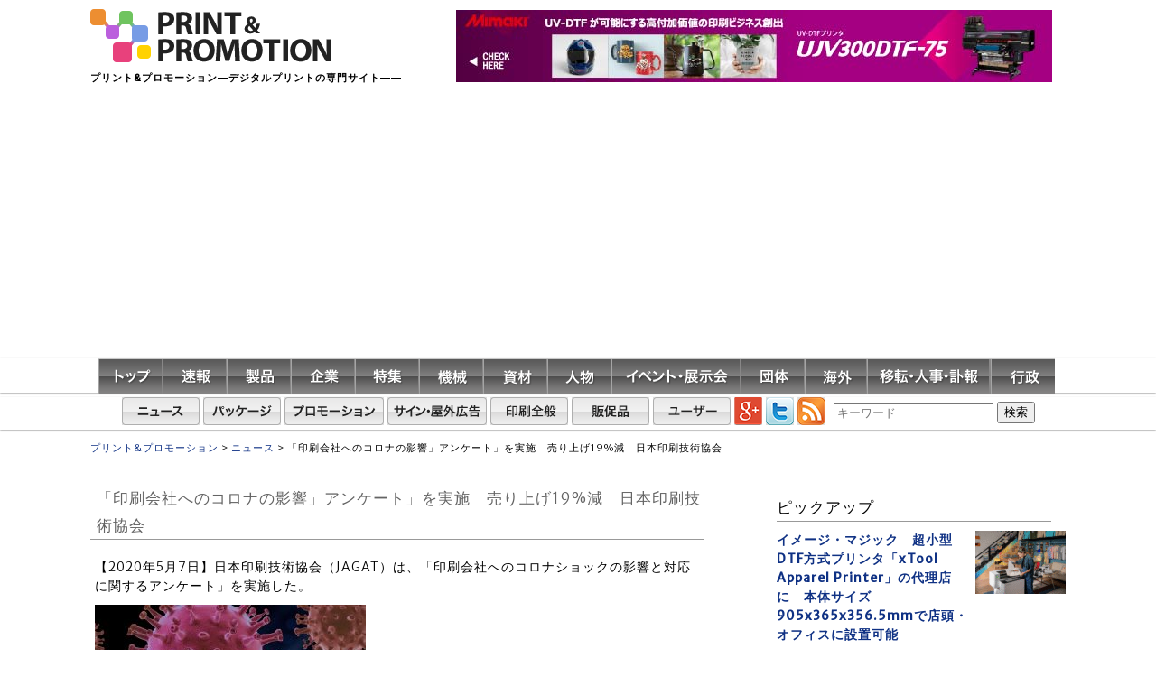

--- FILE ---
content_type: text/html; charset=UTF-8
request_url: https://p-prom.com/organization/?p=40726
body_size: 60103
content:
<!doctype html>
<html>

<!-- Global site tag (gtag.js) - Google Analytics -->
<script async src="https://www.googletagmanager.com/gtag/js?id=UA-63367434-1"></script>
<script>
  window.dataLayer = window.dataLayer || [];
  function gtag(){dataLayer.push(arguments);}
  gtag('js', new Date());

  gtag('config', 'UA-63367434-1');
</script>

<!-- User Heat Tag -->
<script type="text/javascript">
(function(add, cla){window['UserHeatTag']=cla;window[cla]=window[cla]||function(){(window[cla].q=window[cla].q||[]).push(arguments)},window[cla].l=1*new Date();var ul=document.createElement('script');var tag = document.getElementsByTagName('script')[0];ul.async=1;ul.src=add;tag.parentNode.insertBefore(ul,tag);})('//uh.nakanohito.jp/uhj2/uh.js', '_uhtracker');_uhtracker({id:'uhkIavqURG'});
</script>
<!-- End User Heat Tag -->

<head>
<meta charset="UTF-8">
<meta name="viewport" content="width=device-width" />
<meta name="description" content="プリント＆プロモーションは、印刷と販促をつなぐニュースサイト。さまざまな販促（広告、広報、宣伝活動）に関わる印刷（看板、ポスター、POP、ディスプレー、ラベル）を取材・掲載します。">
<meta name="keywords" content="プリント,印刷,パッケージ,ディスプレー,ラベル,シール,ポスター,プレミアム,モバイル,プロモーション,販促,広告,広報,キャンペーン,PR,宣伝">
<title>「印刷会社へのコロナの影響」アンケート」を実施　売り上げ19%減　日本印刷技術協会　 | プリント&amp;プロモーション</title>
<link rel="stylesheet" media="all"href="https://p-prom.com/wp-content/themes/p-prom/style.css" />
<!--[if lt IE 9]>
<![endif]-->
<link rel="SHORTCUT ICON" href="https://p-prom.com/wp-content/themes/p-prom/images/favicon.ico" />
<link rel="alternate" type="application/rss+xml" title="RSS" href="https://p-prom.com/feed">

<script>
  (function(i,s,o,g,r,a,m){i['GoogleAnalyticsObject']=r;i[r]=i[r]||function(){
  (i[r].q=i[r].q||[]).push(arguments)},i[r].l=1*new Date();a=s.createElement(o),
  m=s.getElementsByTagName(o)[0];a.async=1;a.src=g;m.parentNode.insertBefore(a,m)
  })(window,document,'script','//www.google-analytics.com/analytics.js','ga');

  ga('create', 'UA-63367434-1', 'auto');
  ga('send', 'pageview');

</script>
<meta name='robots' content='max-image-preview:large' />
	<style>img:is([sizes="auto" i], [sizes^="auto," i]) { contain-intrinsic-size: 3000px 1500px }</style>
	<script type="text/javascript" id="wpp-js" src="https://p-prom.com/wp-content/plugins/wordpress-popular-posts/assets/js/wpp.min.js?ver=7.3.6" data-sampling="0" data-sampling-rate="100" data-api-url="https://p-prom.com/wp-json/wordpress-popular-posts" data-post-id="40726" data-token="17c9c0d391" data-lang="0" data-debug="0"></script>
<link rel="alternate" type="application/rss+xml" title="プリント&amp;プロモーション &raquo; 「印刷会社へのコロナの影響」アンケート」を実施　売り上げ19%減　日本印刷技術協会　 のコメントのフィード" href="https://p-prom.com/organization/?p=40726/feed" />
<script type="text/javascript">
/* <![CDATA[ */
window._wpemojiSettings = {"baseUrl":"https:\/\/s.w.org\/images\/core\/emoji\/16.0.1\/72x72\/","ext":".png","svgUrl":"https:\/\/s.w.org\/images\/core\/emoji\/16.0.1\/svg\/","svgExt":".svg","source":{"concatemoji":"https:\/\/p-prom.com\/wp-includes\/js\/wp-emoji-release.min.js?ver=6.8.3"}};
/*! This file is auto-generated */
!function(s,n){var o,i,e;function c(e){try{var t={supportTests:e,timestamp:(new Date).valueOf()};sessionStorage.setItem(o,JSON.stringify(t))}catch(e){}}function p(e,t,n){e.clearRect(0,0,e.canvas.width,e.canvas.height),e.fillText(t,0,0);var t=new Uint32Array(e.getImageData(0,0,e.canvas.width,e.canvas.height).data),a=(e.clearRect(0,0,e.canvas.width,e.canvas.height),e.fillText(n,0,0),new Uint32Array(e.getImageData(0,0,e.canvas.width,e.canvas.height).data));return t.every(function(e,t){return e===a[t]})}function u(e,t){e.clearRect(0,0,e.canvas.width,e.canvas.height),e.fillText(t,0,0);for(var n=e.getImageData(16,16,1,1),a=0;a<n.data.length;a++)if(0!==n.data[a])return!1;return!0}function f(e,t,n,a){switch(t){case"flag":return n(e,"\ud83c\udff3\ufe0f\u200d\u26a7\ufe0f","\ud83c\udff3\ufe0f\u200b\u26a7\ufe0f")?!1:!n(e,"\ud83c\udde8\ud83c\uddf6","\ud83c\udde8\u200b\ud83c\uddf6")&&!n(e,"\ud83c\udff4\udb40\udc67\udb40\udc62\udb40\udc65\udb40\udc6e\udb40\udc67\udb40\udc7f","\ud83c\udff4\u200b\udb40\udc67\u200b\udb40\udc62\u200b\udb40\udc65\u200b\udb40\udc6e\u200b\udb40\udc67\u200b\udb40\udc7f");case"emoji":return!a(e,"\ud83e\udedf")}return!1}function g(e,t,n,a){var r="undefined"!=typeof WorkerGlobalScope&&self instanceof WorkerGlobalScope?new OffscreenCanvas(300,150):s.createElement("canvas"),o=r.getContext("2d",{willReadFrequently:!0}),i=(o.textBaseline="top",o.font="600 32px Arial",{});return e.forEach(function(e){i[e]=t(o,e,n,a)}),i}function t(e){var t=s.createElement("script");t.src=e,t.defer=!0,s.head.appendChild(t)}"undefined"!=typeof Promise&&(o="wpEmojiSettingsSupports",i=["flag","emoji"],n.supports={everything:!0,everythingExceptFlag:!0},e=new Promise(function(e){s.addEventListener("DOMContentLoaded",e,{once:!0})}),new Promise(function(t){var n=function(){try{var e=JSON.parse(sessionStorage.getItem(o));if("object"==typeof e&&"number"==typeof e.timestamp&&(new Date).valueOf()<e.timestamp+604800&&"object"==typeof e.supportTests)return e.supportTests}catch(e){}return null}();if(!n){if("undefined"!=typeof Worker&&"undefined"!=typeof OffscreenCanvas&&"undefined"!=typeof URL&&URL.createObjectURL&&"undefined"!=typeof Blob)try{var e="postMessage("+g.toString()+"("+[JSON.stringify(i),f.toString(),p.toString(),u.toString()].join(",")+"));",a=new Blob([e],{type:"text/javascript"}),r=new Worker(URL.createObjectURL(a),{name:"wpTestEmojiSupports"});return void(r.onmessage=function(e){c(n=e.data),r.terminate(),t(n)})}catch(e){}c(n=g(i,f,p,u))}t(n)}).then(function(e){for(var t in e)n.supports[t]=e[t],n.supports.everything=n.supports.everything&&n.supports[t],"flag"!==t&&(n.supports.everythingExceptFlag=n.supports.everythingExceptFlag&&n.supports[t]);n.supports.everythingExceptFlag=n.supports.everythingExceptFlag&&!n.supports.flag,n.DOMReady=!1,n.readyCallback=function(){n.DOMReady=!0}}).then(function(){return e}).then(function(){var e;n.supports.everything||(n.readyCallback(),(e=n.source||{}).concatemoji?t(e.concatemoji):e.wpemoji&&e.twemoji&&(t(e.twemoji),t(e.wpemoji)))}))}((window,document),window._wpemojiSettings);
/* ]]> */
</script>
	<style type="text/css">
	.wp-pagenavi{float:left !important; }
	</style>
  <style id='wp-emoji-styles-inline-css' type='text/css'>

	img.wp-smiley, img.emoji {
		display: inline !important;
		border: none !important;
		box-shadow: none !important;
		height: 1em !important;
		width: 1em !important;
		margin: 0 0.07em !important;
		vertical-align: -0.1em !important;
		background: none !important;
		padding: 0 !important;
	}
</style>
<link rel='stylesheet' id='wp-block-library-css' href='https://p-prom.com/wp-includes/css/dist/block-library/style.min.css?ver=6.8.3' type='text/css' media='all' />
<style id='classic-theme-styles-inline-css' type='text/css'>
/*! This file is auto-generated */
.wp-block-button__link{color:#fff;background-color:#32373c;border-radius:9999px;box-shadow:none;text-decoration:none;padding:calc(.667em + 2px) calc(1.333em + 2px);font-size:1.125em}.wp-block-file__button{background:#32373c;color:#fff;text-decoration:none}
</style>
<style id='global-styles-inline-css' type='text/css'>
:root{--wp--preset--aspect-ratio--square: 1;--wp--preset--aspect-ratio--4-3: 4/3;--wp--preset--aspect-ratio--3-4: 3/4;--wp--preset--aspect-ratio--3-2: 3/2;--wp--preset--aspect-ratio--2-3: 2/3;--wp--preset--aspect-ratio--16-9: 16/9;--wp--preset--aspect-ratio--9-16: 9/16;--wp--preset--color--black: #000000;--wp--preset--color--cyan-bluish-gray: #abb8c3;--wp--preset--color--white: #ffffff;--wp--preset--color--pale-pink: #f78da7;--wp--preset--color--vivid-red: #cf2e2e;--wp--preset--color--luminous-vivid-orange: #ff6900;--wp--preset--color--luminous-vivid-amber: #fcb900;--wp--preset--color--light-green-cyan: #7bdcb5;--wp--preset--color--vivid-green-cyan: #00d084;--wp--preset--color--pale-cyan-blue: #8ed1fc;--wp--preset--color--vivid-cyan-blue: #0693e3;--wp--preset--color--vivid-purple: #9b51e0;--wp--preset--gradient--vivid-cyan-blue-to-vivid-purple: linear-gradient(135deg,rgba(6,147,227,1) 0%,rgb(155,81,224) 100%);--wp--preset--gradient--light-green-cyan-to-vivid-green-cyan: linear-gradient(135deg,rgb(122,220,180) 0%,rgb(0,208,130) 100%);--wp--preset--gradient--luminous-vivid-amber-to-luminous-vivid-orange: linear-gradient(135deg,rgba(252,185,0,1) 0%,rgba(255,105,0,1) 100%);--wp--preset--gradient--luminous-vivid-orange-to-vivid-red: linear-gradient(135deg,rgba(255,105,0,1) 0%,rgb(207,46,46) 100%);--wp--preset--gradient--very-light-gray-to-cyan-bluish-gray: linear-gradient(135deg,rgb(238,238,238) 0%,rgb(169,184,195) 100%);--wp--preset--gradient--cool-to-warm-spectrum: linear-gradient(135deg,rgb(74,234,220) 0%,rgb(151,120,209) 20%,rgb(207,42,186) 40%,rgb(238,44,130) 60%,rgb(251,105,98) 80%,rgb(254,248,76) 100%);--wp--preset--gradient--blush-light-purple: linear-gradient(135deg,rgb(255,206,236) 0%,rgb(152,150,240) 100%);--wp--preset--gradient--blush-bordeaux: linear-gradient(135deg,rgb(254,205,165) 0%,rgb(254,45,45) 50%,rgb(107,0,62) 100%);--wp--preset--gradient--luminous-dusk: linear-gradient(135deg,rgb(255,203,112) 0%,rgb(199,81,192) 50%,rgb(65,88,208) 100%);--wp--preset--gradient--pale-ocean: linear-gradient(135deg,rgb(255,245,203) 0%,rgb(182,227,212) 50%,rgb(51,167,181) 100%);--wp--preset--gradient--electric-grass: linear-gradient(135deg,rgb(202,248,128) 0%,rgb(113,206,126) 100%);--wp--preset--gradient--midnight: linear-gradient(135deg,rgb(2,3,129) 0%,rgb(40,116,252) 100%);--wp--preset--font-size--small: 13px;--wp--preset--font-size--medium: 20px;--wp--preset--font-size--large: 36px;--wp--preset--font-size--x-large: 42px;--wp--preset--spacing--20: 0.44rem;--wp--preset--spacing--30: 0.67rem;--wp--preset--spacing--40: 1rem;--wp--preset--spacing--50: 1.5rem;--wp--preset--spacing--60: 2.25rem;--wp--preset--spacing--70: 3.38rem;--wp--preset--spacing--80: 5.06rem;--wp--preset--shadow--natural: 6px 6px 9px rgba(0, 0, 0, 0.2);--wp--preset--shadow--deep: 12px 12px 50px rgba(0, 0, 0, 0.4);--wp--preset--shadow--sharp: 6px 6px 0px rgba(0, 0, 0, 0.2);--wp--preset--shadow--outlined: 6px 6px 0px -3px rgba(255, 255, 255, 1), 6px 6px rgba(0, 0, 0, 1);--wp--preset--shadow--crisp: 6px 6px 0px rgba(0, 0, 0, 1);}:where(.is-layout-flex){gap: 0.5em;}:where(.is-layout-grid){gap: 0.5em;}body .is-layout-flex{display: flex;}.is-layout-flex{flex-wrap: wrap;align-items: center;}.is-layout-flex > :is(*, div){margin: 0;}body .is-layout-grid{display: grid;}.is-layout-grid > :is(*, div){margin: 0;}:where(.wp-block-columns.is-layout-flex){gap: 2em;}:where(.wp-block-columns.is-layout-grid){gap: 2em;}:where(.wp-block-post-template.is-layout-flex){gap: 1.25em;}:where(.wp-block-post-template.is-layout-grid){gap: 1.25em;}.has-black-color{color: var(--wp--preset--color--black) !important;}.has-cyan-bluish-gray-color{color: var(--wp--preset--color--cyan-bluish-gray) !important;}.has-white-color{color: var(--wp--preset--color--white) !important;}.has-pale-pink-color{color: var(--wp--preset--color--pale-pink) !important;}.has-vivid-red-color{color: var(--wp--preset--color--vivid-red) !important;}.has-luminous-vivid-orange-color{color: var(--wp--preset--color--luminous-vivid-orange) !important;}.has-luminous-vivid-amber-color{color: var(--wp--preset--color--luminous-vivid-amber) !important;}.has-light-green-cyan-color{color: var(--wp--preset--color--light-green-cyan) !important;}.has-vivid-green-cyan-color{color: var(--wp--preset--color--vivid-green-cyan) !important;}.has-pale-cyan-blue-color{color: var(--wp--preset--color--pale-cyan-blue) !important;}.has-vivid-cyan-blue-color{color: var(--wp--preset--color--vivid-cyan-blue) !important;}.has-vivid-purple-color{color: var(--wp--preset--color--vivid-purple) !important;}.has-black-background-color{background-color: var(--wp--preset--color--black) !important;}.has-cyan-bluish-gray-background-color{background-color: var(--wp--preset--color--cyan-bluish-gray) !important;}.has-white-background-color{background-color: var(--wp--preset--color--white) !important;}.has-pale-pink-background-color{background-color: var(--wp--preset--color--pale-pink) !important;}.has-vivid-red-background-color{background-color: var(--wp--preset--color--vivid-red) !important;}.has-luminous-vivid-orange-background-color{background-color: var(--wp--preset--color--luminous-vivid-orange) !important;}.has-luminous-vivid-amber-background-color{background-color: var(--wp--preset--color--luminous-vivid-amber) !important;}.has-light-green-cyan-background-color{background-color: var(--wp--preset--color--light-green-cyan) !important;}.has-vivid-green-cyan-background-color{background-color: var(--wp--preset--color--vivid-green-cyan) !important;}.has-pale-cyan-blue-background-color{background-color: var(--wp--preset--color--pale-cyan-blue) !important;}.has-vivid-cyan-blue-background-color{background-color: var(--wp--preset--color--vivid-cyan-blue) !important;}.has-vivid-purple-background-color{background-color: var(--wp--preset--color--vivid-purple) !important;}.has-black-border-color{border-color: var(--wp--preset--color--black) !important;}.has-cyan-bluish-gray-border-color{border-color: var(--wp--preset--color--cyan-bluish-gray) !important;}.has-white-border-color{border-color: var(--wp--preset--color--white) !important;}.has-pale-pink-border-color{border-color: var(--wp--preset--color--pale-pink) !important;}.has-vivid-red-border-color{border-color: var(--wp--preset--color--vivid-red) !important;}.has-luminous-vivid-orange-border-color{border-color: var(--wp--preset--color--luminous-vivid-orange) !important;}.has-luminous-vivid-amber-border-color{border-color: var(--wp--preset--color--luminous-vivid-amber) !important;}.has-light-green-cyan-border-color{border-color: var(--wp--preset--color--light-green-cyan) !important;}.has-vivid-green-cyan-border-color{border-color: var(--wp--preset--color--vivid-green-cyan) !important;}.has-pale-cyan-blue-border-color{border-color: var(--wp--preset--color--pale-cyan-blue) !important;}.has-vivid-cyan-blue-border-color{border-color: var(--wp--preset--color--vivid-cyan-blue) !important;}.has-vivid-purple-border-color{border-color: var(--wp--preset--color--vivid-purple) !important;}.has-vivid-cyan-blue-to-vivid-purple-gradient-background{background: var(--wp--preset--gradient--vivid-cyan-blue-to-vivid-purple) !important;}.has-light-green-cyan-to-vivid-green-cyan-gradient-background{background: var(--wp--preset--gradient--light-green-cyan-to-vivid-green-cyan) !important;}.has-luminous-vivid-amber-to-luminous-vivid-orange-gradient-background{background: var(--wp--preset--gradient--luminous-vivid-amber-to-luminous-vivid-orange) !important;}.has-luminous-vivid-orange-to-vivid-red-gradient-background{background: var(--wp--preset--gradient--luminous-vivid-orange-to-vivid-red) !important;}.has-very-light-gray-to-cyan-bluish-gray-gradient-background{background: var(--wp--preset--gradient--very-light-gray-to-cyan-bluish-gray) !important;}.has-cool-to-warm-spectrum-gradient-background{background: var(--wp--preset--gradient--cool-to-warm-spectrum) !important;}.has-blush-light-purple-gradient-background{background: var(--wp--preset--gradient--blush-light-purple) !important;}.has-blush-bordeaux-gradient-background{background: var(--wp--preset--gradient--blush-bordeaux) !important;}.has-luminous-dusk-gradient-background{background: var(--wp--preset--gradient--luminous-dusk) !important;}.has-pale-ocean-gradient-background{background: var(--wp--preset--gradient--pale-ocean) !important;}.has-electric-grass-gradient-background{background: var(--wp--preset--gradient--electric-grass) !important;}.has-midnight-gradient-background{background: var(--wp--preset--gradient--midnight) !important;}.has-small-font-size{font-size: var(--wp--preset--font-size--small) !important;}.has-medium-font-size{font-size: var(--wp--preset--font-size--medium) !important;}.has-large-font-size{font-size: var(--wp--preset--font-size--large) !important;}.has-x-large-font-size{font-size: var(--wp--preset--font-size--x-large) !important;}
:where(.wp-block-post-template.is-layout-flex){gap: 1.25em;}:where(.wp-block-post-template.is-layout-grid){gap: 1.25em;}
:where(.wp-block-columns.is-layout-flex){gap: 2em;}:where(.wp-block-columns.is-layout-grid){gap: 2em;}
:root :where(.wp-block-pullquote){font-size: 1.5em;line-height: 1.6;}
</style>
<link rel='stylesheet' id='wp-postratings-css' href='https://p-prom.com/wp-content/plugins/wp-postratings/css/postratings-css.css?ver=1.91.2' type='text/css' media='all' />
<link rel='stylesheet' id='wordpress-popular-posts-css-css' href='https://p-prom.com/wp-content/themes/p-prom/wpp.css?ver=7.3.6' type='text/css' media='all' />
<link rel='stylesheet' id='wp-pagenavi-style-css' href='https://p-prom.com/wp-content/plugins/wp-pagenavi-style/css/css3_red_glossy.css?ver=1.0' type='text/css' media='all' />
<script type="text/javascript" src="https://p-prom.com/wp-content/themes/p-prom/js/html5shiv.js?ver=6.8.3" id="html5shiv-js"></script>
<script type="text/javascript" src="https://p-prom.com/wp-includes/js/jquery/jquery.min.js?ver=3.7.1" id="jquery-core-js"></script>
<script type="text/javascript" src="https://p-prom.com/wp-includes/js/jquery/jquery-migrate.min.js?ver=3.4.1" id="jquery-migrate-js"></script>
<link rel="https://api.w.org/" href="https://p-prom.com/wp-json/" /><link rel="alternate" title="JSON" type="application/json" href="https://p-prom.com/wp-json/wp/v2/posts/40726" /><link rel="EditURI" type="application/rsd+xml" title="RSD" href="https://p-prom.com/xmlrpc.php?rsd" />
<meta name="generator" content="WordPress 6.8.3" />
<link rel="canonical" href="https://p-prom.com/organization/?p=40726" />
<link rel='shortlink' href='https://p-prom.com/?p=40726' />
<link rel="alternate" title="oEmbed (JSON)" type="application/json+oembed" href="https://p-prom.com/wp-json/oembed/1.0/embed?url=https%3A%2F%2Fp-prom.com%2Forganization%2F%3Fp%3D40726" />
<link rel="alternate" title="oEmbed (XML)" type="text/xml+oembed" href="https://p-prom.com/wp-json/oembed/1.0/embed?url=https%3A%2F%2Fp-prom.com%2Forganization%2F%3Fp%3D40726&#038;format=xml" />
	<style type="text/css">
	 .wp-pagenavi
	{
		font-size:9px !important;
	}
	</style>
	            <style id="wpp-loading-animation-styles">@-webkit-keyframes bgslide{from{background-position-x:0}to{background-position-x:-200%}}@keyframes bgslide{from{background-position-x:0}to{background-position-x:-200%}}.wpp-widget-block-placeholder,.wpp-shortcode-placeholder{margin:0 auto;width:60px;height:3px;background:#dd3737;background:linear-gradient(90deg,#dd3737 0%,#571313 10%,#dd3737 100%);background-size:200% auto;border-radius:3px;-webkit-animation:bgslide 1s infinite linear;animation:bgslide 1s infinite linear}</style>
            <!-- Analytics by WP Statistics - https://wp-statistics.com -->
</head>
<meta name="google-site-verification" content="eSOX1qkQVw9A2E-zMLtq_MkgI5OQNfjCLUVxDXPTpTU" />

<div id="fb-root"></div>
<script>(function(d, s, id) {
  var js, fjs = d.getElementsByTagName(s)[0];
  if (d.getElementById(id)) return;
  js = d.createElement(s); js.id = id;
  js.src = "//connect.facebook.net/ja_JP/sdk.js#xfbml=1&version=v2.3";
  fjs.parentNode.insertBefore(js, fjs);
}(document, 'script', 'facebook-jssdk'));</script>


<!-- header -->
<header>
	<!-- #headerWrap -->
	<div id="headerWrap">

		<hgroup>
			<a href="https://p-prom.com/">
				<img src="https://p-prom.com/wp-content/themes/p-prom/images/logo.gif">
			</a>
							<h2>プリント&amp;プロモーション―デジタルプリントの専門サイト――</h2>
					</hgroup>
		
		<!-- #subBox -->
		<div id="subBox">	
			                        <a href="https://japan.mimaki.com/product/inkjet/dtf/ujv300dtf-75/" target="_blank" onclick="gtag('event', 'Mimaki_banner', {'event_category': 'click', 'event_label': 'mimaki_big20220601', 'value': '0'});" >
                                <img style="margin-top:1px;margin-right:15px" src="https://p-prom.com/wp-content/themes/p-prom/advertising/UJV300DTF-75_banner_2_ol_0.jpg" width="660" height="80">
			</a>
					</div>
		<!-- /#subBox -->
		
	</div>
	<!-- /#headerWrap -->
	<!-- .original-background-css -->
	<div class="original-background-css">
		
				<nav id="global">
		<ul class="nav-menu">
			<a href="https://p-prom.com/">
				<img src="https://p-prom.com/wp-content/themes/p-prom/images/gnavi_01.gif">
			</a>
	       		<a href="https://p-prom.com/preliminary-report"><img src="https://p-prom.com/wp-content/themes/p-prom/images/gnavi_02.gif"></a>
	       		<a href="https://p-prom.com/product"><img src="https://p-prom.com/wp-content/themes/p-prom/images/gnavi_03.gif"></a>
	       		<a href="https://p-prom.com/company"><img src="https://p-prom.com/wp-content/themes/p-prom/images/gnavi_04.gif"></a>
	       		<a href="https://p-prom.com/feature"><img src="https://p-prom.com/wp-content/themes/p-prom/images/gnavi_05.gif"></a>
	       		<a href="https://p-prom.com/opportunity"><img src="https://p-prom.com/wp-content/themes/p-prom/images/gnavi_06.gif"></a>
	       		<a href="https://p-prom.com/material"><img src="https://p-prom.com/wp-content/themes/p-prom/images/gnavi_07.gif"></a>
	       		<a href="https://p-prom.com/person"><img src="https://p-prom.com/wp-content/themes/p-prom/images/gnavi_08.gif"></a>
	       		<a href="https://p-prom.com/events-and-exhibitions"><img src="https://p-prom.com/wp-content/themes/p-prom/images/gnavi_09.gif"></a>
	       		<a href="https://p-prom.com/organization"><img src="https://p-prom.com/wp-content/themes/p-prom/images/gnavi_10.gif"></a>
	       		<a href="https://p-prom.com/foreign-countries"><img src="https://p-prom.com/wp-content/themes/p-prom/images/gnavi_11.gif"></a>
	       		<a href="https://p-prom.com/relocationpersonnelobituaries"><img src="https://p-prom.com/wp-content/themes/p-prom/images/gnavi_12.gif"></a>
	       		<a href="https://p-prom.com/government"><img src="https://p-prom.com/wp-content/themes/p-prom/images/gnavi_13.gif"></a>
	 	</ul>
	</nav>
							<nav id="global-sub">
		<ul class="sub-nav-menu">
	       			<a href="https://p-prom.com/news"><img src="https://p-prom.com/wp-content/themes/p-prom/images/subnavi_01.gif"></a>
	       		<a href="https://p-prom.com/package"><img src="https://p-prom.com/wp-content/themes/p-prom/images/subnavi_02.gif"></a>
	       		<a href="https://p-prom.com/promotion"><img src="https://p-prom.com/wp-content/themes/p-prom/images/subnavi_03.gif"></a>
	       		<a href="https://p-prom.com/sign-and-outdoor-advertising"><img src="https://p-prom.com/wp-content/themes/p-prom/images/subnavi_04.gif"></a>
	       		<a href="https://p-prom.com/print-general"><img src="https://p-prom.com/wp-content/themes/p-prom/images/subnavi_07.gif"></a>
	       		<a href="https://p-prom.com/support-material"><img src="https://p-prom.com/wp-content/themes/p-prom/images/subnavi_05.gif"></a>
	       		<a href="https://p-prom.com/user"><img src="https://p-prom.com/wp-content/themes/p-prom/images/subnavi_06.gif"></a>
	       			<a href="https://plus.google.com/u/0/108930426077813930420" target="_blank"><img src="https://p-prom.com/wp-content/themes/p-prom/images/ico_gplus.gif"></a>
				<!--
	       			<a href="https://p-prom.com/"><img src="https://p-prom.com/wp-content/themes/p-prom/images/ico_yahoo.gif"></a>
				-->
	       			<a href="https://twitter.com/p_promcom" class="twitter-follow-button" data-show-count="false" target="_blank"><img src="https://p-prom.com/wp-content/themes/p-prom/images/ico_twitter.gif"></a>
	       			<a href="http://cloud.feedly.com/#subscription%2Ffeed%2Fhttp%3A%2F%2Fp-prom.com%2Ffeed%2F" target='_blank'><img src="https://p-prom.com/wp-content/themes/p-prom/images/ico_rss.gif"></a>
					<form id="searchbox" method="get" action="https://p-prom.com/" style="display: inline;">
		<input type="search" class="searchText" placeholder="キーワード" name="s" x-webkit-speech lang="ja" style="margin-top: -20px; margin-left: 5px;">
		<input type="submit" class="button" value="検索" style="margin-top: -20px">
	</form>
	 	</ul>
	</nav>
				
	</div>
	<!-- /.original-background-css -->

	</header>
<!-- /header -->

<!-- #Wrap -->
<div id="Wrap">	
	
	<!-- #CenterWrap -->
	<div id="CenterWrap" class="cf">


<div class="breadcrumbs">
    <!-- Breadcrumb NavXT 7.4.1 -->
<span property="itemListElement" typeof="ListItem"><a property="item" typeof="WebPage" title="プリント&amp;プロモーションへ移動する" href="https://p-prom.com" class="home" ><span property="name">プリント&amp;プロモーション</span></a><meta property="position" content="1"></span> &gt; <span property="itemListElement" typeof="ListItem"><a property="item" typeof="WebPage" title="Go to the ニュース カテゴリー archives." href="https://p-prom.com/category/news" class="taxonomy category" ><span property="name">ニュース</span></a><meta property="position" content="2"></span> &gt; <span property="itemListElement" typeof="ListItem"><span property="name" class="post post-post current-item">「印刷会社へのコロナの影響」アンケート」を実施　売り上げ19%減　日本印刷技術協会　</span><meta property="url" content="https://p-prom.com/organization/?p=40726"><meta property="position" content="3"></span></div>

		<!-- #MainContents -->
		<section id="MainContents">
		
		<!-- #contents -->
					<h1>「印刷会社へのコロナの影響」アンケート」を実施　売り上げ19%減　日本印刷技術協会　</h1>
			<p>
			<p>【2020年5月7日】日本印刷技術協会（JAGAT）は、「印刷会社へのコロナショックの影響と対応に関するアンケート」を実施した。</p>
<p><a href="https://p-prom.com/wp-content/uploads/2020/04/virus-4937553_1920.jpg"><img decoding="async" class="alignnone size-medium wp-image-40309" src="https://p-prom.com/wp-content/uploads/2020/04/virus-4937553_1920-300x160.jpg" alt="" width="300" height="160" srcset="https://p-prom.com/wp-content/uploads/2020/04/virus-4937553_1920-300x160.jpg 300w, https://p-prom.com/wp-content/uploads/2020/04/virus-4937553_1920-768x410.jpg 768w, https://p-prom.com/wp-content/uploads/2020/04/virus-4937553_1920-1024x547.jpg 1024w, https://p-prom.com/wp-content/uploads/2020/04/virus-4937553_1920.jpg 1920w" sizes="(max-width: 300px) 100vw, 300px" /></a></p>
<p>調査によると、対象印刷会社の3月実績は売上高8％減、4月見通しは売上高19％減の見通し。2月まで消費増税の影響が薄れて回復傾向にあったところにコロナショックが打撃を与えた様子が鮮明になった。</p>
<p>地域別には、首都圏・名古屋圏・大阪圏など大都市圏を中心に影響が大きい。製品別では、商業印刷・出版印刷への影響が目立つなどの結果となった。</p>
<p>影響の要因としては、イベントの延期・中止による受注減が多く挙げられたほか、取引先の減産、顧客のテレワークへの移行による営業難などが挙げられた。<br />
地域社会には、クラスター発生による緊張感の高まり、特に観光・小売などサービス業の極度の不振を懸念する声が多い。</p>
<p>対応として、運転資金の調達、消毒・マスクなどの防疫、テレワークへの移行、休業対応、今後の課題として社内から感染者が出た場合の対応策立案、コロナ後を見据えた戦略の準備などが挙げられた。</p>
<p>この結果は、速報を2度にわたって回答社へフィードバックしたほか、5月15日発行予定の会員誌『JAGATinfo2020年5月号（通巻585号）』で、詳細を総計19頁（特集16頁・関連記事3頁）にわたり掲載する予定。</p>
<p>&nbsp;</p>
<h2>調査概要</h2>
<p><strong>調査名</strong>：印刷会社へのコロナショックの影響と対応に関するアンケート<br />
<strong>調査期間</strong>：2020年4月6日～16日<br />
<strong>調査対象</strong>：全国のJAGAT会員印刷会社77社<br />
<strong>調査方法</strong>：FAXによる記入式<br />
<strong>調査内容</strong>：自社と地域社会への影響、売上高・受注の実績と見通し、対策・課題・見通し等<br />
<strong>実施主体</strong>：公益社団法人日本印刷技術協会（JAGAT）研究調査部</p>
<p><strong>会員誌『JAGATinfo』とは</strong><br />
<a href="https://www.jagat.or.jp/magazine" target="_blank" rel="noopener noreferrer">https://www.jagat.or.jp/magazine</a></p>
<p>&nbsp;</p>
<div class='yarpp yarpp-related yarpp-related-website yarpp-template-list'>
<!-- YARPP List -->
<h3>関連記事:</h3><ol>
<li><a href="https://p-prom.com/organization/?p=8173" rel="bookmark" title="JAGAT　第49回通常総会を開催　塚田司郎会長を再選　　「印刷入門」改訂版などを企画">JAGAT　第49回通常総会を開催　塚田司郎会長を再選　　「印刷入門」改訂版などを企画</a></li>
<li><a href="https://p-prom.com/feature/?p=14888" rel="bookmark" title="日印産連「2017地域連携事業検討シンポジウム」を開催　地域おこしや地域ブランドの成功事例を検証　3月6日 日本印刷会館">日印産連「2017地域連携事業検討シンポジウム」を開催　地域おこしや地域ブランドの成功事例を検証　3月6日 日本印刷会館</a></li>
<li><a href="https://p-prom.com/organization/?p=24164" rel="bookmark" title="東京グラフィックコミュニケーションズ工業組合　会員向けクラウドサービス開始">東京グラフィックコミュニケーションズ工業組合　会員向けクラウドサービス開始</a></li>
<li><a href="https://p-prom.com/organization/?p=30611" rel="bookmark" title="フォーム工連　セミナー「『フォーム印刷業界の現状と課題に関する調査報告書』を読み解く」を開催　11月13日（火）・日本印刷会館で">フォーム工連　セミナー「『フォーム印刷業界の現状と課題に関する調査報告書』を読み解く」を開催　11月13日（火）・日本印刷会館で</a></li>
</ol>
</div>
			</p>
				
		<div class="fb-comments" data-href="https://p-prom.com/organization/?p=40726" data-numposts="5" data-colorscheme="light"></div>

		<!-- /#contents -->
		</section>
		<!-- /#MainContents -->		

		                <!-- #sidebar -->
                <section id="sidebar">
                        <aside>
                                <div class="textwidget">

                                                                                <!-- pickup -->
                                        <h2>ピックアップ</h2>
                                                                                                                        <p style="display: flex;">
                                        <b>
                                        <a href="https://p-prom.com/opportunity/?p=78349">イメージ・マジック　超小型DTF方式プリンタ「xTool Apparel Printer」の代理店に　本体サイズ 905x365x356.5mmで店頭・オフィスに設置可能</a>
                                        </b>
                                                                                     <img width="100" height="70" src="https://p-prom.com/wp-content/uploads/2025/10/dde6329c8b4ddcadb321435fb9f95a98-100x70.png" class="attachment-pickup-thumb size-pickup-thumb wp-post-image" alt="" decoding="async" loading="lazy" srcset="https://p-prom.com/wp-content/uploads/2025/10/dde6329c8b4ddcadb321435fb9f95a98-100x70.png 100w, https://p-prom.com/wp-content/uploads/2025/10/dde6329c8b4ddcadb321435fb9f95a98-300x210.png 300w, https://p-prom.com/wp-content/uploads/2025/10/dde6329c8b4ddcadb321435fb9f95a98-768x538.png 768w, https://p-prom.com/wp-content/uploads/2025/10/dde6329c8b4ddcadb321435fb9f95a98.png 1000w" sizes="auto, (max-width: 100px) 100vw, 100px" />                                                                                </p>
                                                                                
                                                                                                                        <p style="display: flex;">
                                        <b>
                                        <a href="https://p-prom.com/company/?p=79862">【工夫と創造この企業】シンクイノベーション　三輪直之社長　グッズ作成の自動化推進　2028年までに売上100億円へ</a>
                                        </b>
                                                                                     <img width="100" height="75" src="https://p-prom.com/wp-content/uploads/2026/01/miwa-naoyuki-100x75.jpg" class="attachment-pickup-thumb size-pickup-thumb wp-post-image" alt="" decoding="async" loading="lazy" srcset="https://p-prom.com/wp-content/uploads/2026/01/miwa-naoyuki-100x75.jpg 100w, https://p-prom.com/wp-content/uploads/2026/01/miwa-naoyuki-300x225.jpg 300w, https://p-prom.com/wp-content/uploads/2026/01/miwa-naoyuki-1024x768.jpg 1024w, https://p-prom.com/wp-content/uploads/2026/01/miwa-naoyuki-768x576.jpg 768w, https://p-prom.com/wp-content/uploads/2026/01/miwa-naoyuki-1536x1152.jpg 1536w, https://p-prom.com/wp-content/uploads/2026/01/miwa-naoyuki.jpg 2048w" sizes="auto, (max-width: 100px) 100vw, 100px" />                                                                                </p>
                                                                                
                                        
                                        <!-- banner2 -->
                                                                                										<a href="https://store.imagemagic.co.jp/uvdtf/" target="_blank" onclick="gtag('event', 'imagemagic_banner', {'event_category': 'click', 'event_label': 'imagemagic_side20220501', 'value': '0'});" >
                                        <img width="320" height="100" src="https://p-prom.com/wp-content/uploads/2025/06/im_320x100_banner.jpg" class="attachment-large size-large wp-post-image" alt="" decoding="async" loading="lazy" srcset="https://p-prom.com/wp-content/uploads/2025/06/im_320x100_banner.jpg 320w, https://p-prom.com/wp-content/uploads/2025/06/im_320x100_banner-300x94.jpg 300w, https://p-prom.com/wp-content/uploads/2025/06/im_320x100_banner-100x31.jpg 100w" sizes="auto, (max-width: 320px) 100vw, 320px" />                                        </a>
                                                                                
                                        <!-- banner3 2023/11/01 new:2024/02/06 -->
                                                                                                                                                                <a href="" target="_blank" onclick="gtag('event', 'marusin_banner', {'event_category': 'click', 'event_label': 'marusin20240205', 'value': '0'});" >
                                                                                </a>
                                                                                
                                        <!-- banner4 -->
                                                                                                                                                                <a href="https://sync-innovation.co.jp/" target="_blank">
                                        <img width="320" height="99" src="https://p-prom.com/wp-content/uploads/2024/07/pandp_banner_320x100.jpg" class="attachment-large size-large wp-post-image" alt="" decoding="async" loading="lazy" srcset="https://p-prom.com/wp-content/uploads/2024/07/pandp_banner_320x100.jpg 320w, https://p-prom.com/wp-content/uploads/2024/07/pandp_banner_320x100-300x93.jpg 300w, https://p-prom.com/wp-content/uploads/2024/07/pandp_banner_320x100-100x31.jpg 100w" sizes="auto, (max-width: 320px) 100vw, 320px" />                                        </a>
                                                                                
                                        <!-- banner5 -->
                                                                                                                        
                                        <!-- banner9 HP banner del 2022-10-27 9->19 -->
                                                                                                                        
                                        <!-- banner10 -->
                                                                                                                        
                                        <!-- banner11 -->
                                                                                                                        
                                        <!-- banner12 -->
                                                                                                                        
                                        <script async src="//pagead2.googlesyndication.com/pagead/js/adsbygoogle.js"></script>
                                        <!-- プリント＆プロモーショントップ AdSense #1 -->
                                        <ins class="adsbygoogle"
                                        style="display:block"
                                        data-ad-client="ca-pub-5581846152464334"
                                        data-ad-slot="6265902806"
                                        data-ad-format="auto"></ins>
                                        <script>
                                        (adsbygoogle = window.adsbygoogle || []).push({});
                                        </script>

                                        <script async src="//pagead2.googlesyndication.com/pagead/js/adsbygoogle.js"></script>
                                        <!-- プリント＆プロモーショントップ AdSense #2 -->
                                        <ins class="adsbygoogle"
                                        style="display:block"
                                        data-ad-client="ca-pub-5581846152464334"
                                        data-ad-slot="6265902806"
                                        data-ad-format="auto"></ins>
                                        <script>
                                        (adsbygoogle = window.adsbygoogle || []).push({});
                                        </script>

                                        <h2>人気記事ランキング</h2>
                                        <div class="widget_categories side-widget">
                                        <div class="side-widget-inner">
                                                                                <div id="rank">
<div class="rank-post">
                                        <a href="https://p-prom.com/company/?p=80259">
					<div class="rank-img"><img src="https://p-prom.com/wp-content/uploads/wordpress-popular-posts/80259-featured-80x61.jpg" srcset="https://p-prom.com/wp-content/uploads/wordpress-popular-posts/80259-featured-80x61.jpg, https://p-prom.com/wp-content/uploads/wordpress-popular-posts/80259-featured-80x61@1.5x.jpg 1.5x, https://p-prom.com/wp-content/uploads/wordpress-popular-posts/80259-featured-80x61@2x.jpg 2x" width="80" height="61" alt="" class="wpp-thumbnail wpp_featured wpp_cached_thumb" decoding="async" loading="lazy"></div>
                                        <div class="rank-text">
                                        キヤノン　社長交代を内定　小川一登氏が代表取締役社長COOに就任へ　御手洗冨士夫氏は会長C...
                                        <div class="rank-spec">
                                        </div>
                                        </div>
                                        </a>
                                        </div>
<div class="rank-post">
                                        <a href="https://p-prom.com/feature/?p=80256">
					<div class="rank-img"><img src="https://p-prom.com/wp-content/uploads/wordpress-popular-posts/80256-featured-80x61.jpg" srcset="https://p-prom.com/wp-content/uploads/wordpress-popular-posts/80256-featured-80x61.jpg, https://p-prom.com/wp-content/uploads/wordpress-popular-posts/80256-featured-80x61@1.5x.jpg 1.5x, https://p-prom.com/wp-content/uploads/wordpress-popular-posts/80256-featured-80x61@2x.jpg 2x, https://p-prom.com/wp-content/uploads/wordpress-popular-posts/80256-featured-80x61@2.5x.jpg 2.5x, https://p-prom.com/wp-content/uploads/wordpress-popular-posts/80256-featured-80x61@3x.jpg 3x" width="80" height="61" alt="" class="wpp-thumbnail wpp_featured wpp_cached_thumb" decoding="async" loading="lazy"></div>
                                        <div class="rank-text">
                                        TOPPAN　うめきた公園で体験型企画展「ぽかぽかぽんぽんぽん」開催　冬のセルフケアと食を...
                                        <div class="rank-spec">
                                        </div>
                                        </div>
                                        </a>
                                        </div>
<div class="rank-post">
                                        <a href="https://p-prom.com/feature/?p=79920">
					<div class="rank-img"><img src="https://p-prom.com/wp-content/uploads/wordpress-popular-posts/79920-featured-80x61.jpg" srcset="https://p-prom.com/wp-content/uploads/wordpress-popular-posts/79920-featured-80x61.jpg, https://p-prom.com/wp-content/uploads/wordpress-popular-posts/79920-featured-80x61@1.5x.jpg 1.5x, https://p-prom.com/wp-content/uploads/wordpress-popular-posts/79920-featured-80x61@2x.jpg 2x, https://p-prom.com/wp-content/uploads/wordpress-popular-posts/79920-featured-80x61@2.5x.jpg 2.5x" width="80" height="61" alt="" class="wpp-thumbnail wpp_featured wpp_cached_thumb" decoding="async" loading="lazy"></div>
                                        <div class="rank-text">
                                        【人事異動】キヤノン　メディカルとプリンティング分野で　デジタルプリンティングと医療事業の...
                                        <div class="rank-spec">
                                        </div>
                                        </div>
                                        </a>
                                        </div>
<div class="rank-post">
                                        <a href="https://p-prom.com/relocationpersonnelobituaries/?p=48088">
					<div class="rank-img"><img src="https://p-prom.com/wp-content/uploads/wordpress-popular-posts/48088-featured-80x61.jpg" width="80" height="61" alt="イメージ" class="wpp-thumbnail wpp_featured wpp_cached_thumb" decoding="async" loading="lazy"></div>
                                        <div class="rank-text">
                                        【人事】キヤノン　専務に小川 一登氏（キヤノン U.S.A.,Inc. 社長）
                                        <div class="rank-spec">
                                        </div>
                                        </div>
                                        </a>
                                        </div>
<div class="rank-post">
                                        <a href="https://p-prom.com/sign-and-outdoor-advertising/?p=80252">
					<div class="rank-img"><img src="https://p-prom.com/wp-content/uploads/wordpress-popular-posts/80252-featured-80x61.png" srcset="https://p-prom.com/wp-content/uploads/wordpress-popular-posts/80252-featured-80x61.png, https://p-prom.com/wp-content/uploads/wordpress-popular-posts/80252-featured-80x61@1.5x.png 1.5x, https://p-prom.com/wp-content/uploads/wordpress-popular-posts/80252-featured-80x61@2x.png 2x, https://p-prom.com/wp-content/uploads/wordpress-popular-posts/80252-featured-80x61@2.5x.png 2.5x, https://p-prom.com/wp-content/uploads/wordpress-popular-posts/80252-featured-80x61@3x.png 3x" width="80" height="61" alt="" class="wpp-thumbnail wpp_featured wpp_cached_thumb" decoding="async" loading="lazy"></div>
                                        <div class="rank-text">
                                        LIVE BOARD　WOO APAC Forum 2025現地レポートをまとめたホワイト...
                                        <div class="rank-spec">
                                        </div>
                                        </div>
                                        </a>
                                        </div>
<div class="rank-post">
                                        <a href="https://p-prom.com/product/?p=80235">
					<div class="rank-img"><img src="https://p-prom.com/wp-content/uploads/wordpress-popular-posts/80235-featured-80x61.png" srcset="https://p-prom.com/wp-content/uploads/wordpress-popular-posts/80235-featured-80x61.png, https://p-prom.com/wp-content/uploads/wordpress-popular-posts/80235-featured-80x61@1.5x.png 1.5x, https://p-prom.com/wp-content/uploads/wordpress-popular-posts/80235-featured-80x61@2x.png 2x, https://p-prom.com/wp-content/uploads/wordpress-popular-posts/80235-featured-80x61@2.5x.png 2.5x, https://p-prom.com/wp-content/uploads/wordpress-popular-posts/80235-featured-80x61@3x.png 3x" width="80" height="61" alt="" class="wpp-thumbnail wpp_featured wpp_cached_thumb" decoding="async" loading="lazy"></div>
                                        <div class="rank-text">
                                        デュプロの小型製紙機「RECOTiO」新モデル発売　オフィス内で古紙再生完結
                                        <div class="rank-spec">
                                        </div>
                                        </div>
                                        </a>
                                        </div>
<div class="rank-post">
                                        <a href="https://p-prom.com/events-and-exhibitions/?p=80001">
					<div class="rank-img"><img src="https://p-prom.com/wp-content/uploads/wordpress-popular-posts/80001-featured-80x61.jpg" srcset="https://p-prom.com/wp-content/uploads/wordpress-popular-posts/80001-featured-80x61.jpg, https://p-prom.com/wp-content/uploads/wordpress-popular-posts/80001-featured-80x61@1.5x.jpg 1.5x, https://p-prom.com/wp-content/uploads/wordpress-popular-posts/80001-featured-80x61@2x.jpg 2x, https://p-prom.com/wp-content/uploads/wordpress-popular-posts/80001-featured-80x61@2.5x.jpg 2.5x, https://p-prom.com/wp-content/uploads/wordpress-popular-posts/80001-featured-80x61@3x.jpg 3x" width="80" height="61" alt="" class="wpp-thumbnail wpp_featured wpp_cached_thumb" decoding="async" loading="lazy"></div>
                                        <div class="rank-text">
                                        「PrintDoors2026 第62回光文堂新春機材展」　中部最大の印刷機材展　1月28...
                                        <div class="rank-spec">
                                        </div>
                                        </div>
                                        </a>
                                        </div>
<div class="rank-post">
                                        <a href="https://p-prom.com/feature/?p=74082">
					<div class="rank-img"><img src="https://p-prom.com/wp-content/uploads/wordpress-popular-posts/74082-featured-80x61.jpg" srcset="https://p-prom.com/wp-content/uploads/wordpress-popular-posts/74082-featured-80x61.jpg, https://p-prom.com/wp-content/uploads/wordpress-popular-posts/74082-featured-80x61@1.5x.jpg 1.5x, https://p-prom.com/wp-content/uploads/wordpress-popular-posts/74082-featured-80x61@2x.jpg 2x, https://p-prom.com/wp-content/uploads/wordpress-popular-posts/74082-featured-80x61@2.5x.jpg 2.5x" width="80" height="61" alt="" class="wpp-thumbnail wpp_featured wpp_cached_thumb" decoding="async" loading="lazy"></div>
                                        <div class="rank-text">
                                        【人事・機構改革】キヤノン1月1日付　執行役員・プリンティンググループ デジタルプリンティ...
                                        <div class="rank-spec">
                                        </div>
                                        </div>
                                        </a>
                                        </div>
<div class="rank-post">
                                        <a href="https://p-prom.com/company/?p=80247">
					<div class="rank-img"><img src="https://p-prom.com/wp-content/uploads/wordpress-popular-posts/80247-featured-80x61.jpg" srcset="https://p-prom.com/wp-content/uploads/wordpress-popular-posts/80247-featured-80x61.jpg, https://p-prom.com/wp-content/uploads/wordpress-popular-posts/80247-featured-80x61@1.5x.jpg 1.5x, https://p-prom.com/wp-content/uploads/wordpress-popular-posts/80247-featured-80x61@2x.jpg 2x, https://p-prom.com/wp-content/uploads/wordpress-popular-posts/80247-featured-80x61@2.5x.jpg 2.5x, https://p-prom.com/wp-content/uploads/wordpress-popular-posts/80247-featured-80x61@3x.jpg 3x" width="80" height="61" alt="" class="wpp-thumbnail wpp_featured wpp_cached_thumb" decoding="async" loading="lazy"></div>
                                        <div class="rank-text">
                                        KOMORI　100年史シリーズ第5回「デジタルネットワークへの挑戦」を公開
                                        <div class="rank-spec">
                                        </div>
                                        </div>
                                        </a>
                                        </div>
<div class="rank-post">
                                        <a href="https://p-prom.com/company/?p=71994">
					<div class="rank-img"><img src="https://p-prom.com/wp-content/uploads/wordpress-popular-posts/71994-featured-80x61.jpg" srcset="https://p-prom.com/wp-content/uploads/wordpress-popular-posts/71994-featured-80x61.jpg, https://p-prom.com/wp-content/uploads/wordpress-popular-posts/71994-featured-80x61@1.5x.jpg 1.5x, https://p-prom.com/wp-content/uploads/wordpress-popular-posts/71994-featured-80x61@2x.jpg 2x, https://p-prom.com/wp-content/uploads/wordpress-popular-posts/71994-featured-80x61@2.5x.jpg 2.5x" width="80" height="61" alt="" class="wpp-thumbnail wpp_featured wpp_cached_thumb" decoding="async" loading="lazy"></div>
                                        <div class="rank-text">
                                        【人事異動】キヤノン2024年9月1日付　プリンティンググループ　デジタルプリンティング事...
                                        <div class="rank-spec">
                                        </div>
                                        </div>
                                        </a>
                                        </div>
<div class="rank-post">
                                        <a href="https://p-prom.com/feature/?p=80227">
					<div class="rank-img"><img src="https://p-prom.com/wp-content/uploads/wordpress-popular-posts/80227-featured-80x61.png" srcset="https://p-prom.com/wp-content/uploads/wordpress-popular-posts/80227-featured-80x61.png, https://p-prom.com/wp-content/uploads/wordpress-popular-posts/80227-featured-80x61@1.5x.png 1.5x, https://p-prom.com/wp-content/uploads/wordpress-popular-posts/80227-featured-80x61@2x.png 2x, https://p-prom.com/wp-content/uploads/wordpress-popular-posts/80227-featured-80x61@2.5x.png 2.5x, https://p-prom.com/wp-content/uploads/wordpress-popular-posts/80227-featured-80x61@3x.png 3x" width="80" height="61" alt="" class="wpp-thumbnail wpp_featured wpp_cached_thumb" decoding="async" loading="lazy"></div>
                                        <div class="rank-text">
                                        グラフィック　画像1枚で作れるアクリル新商品登場　オーロラキーホルダーと傘用マーカーに対応
                                        <div class="rank-spec">
                                        </div>
                                        </div>
                                        </a>
                                        </div>
<div class="rank-post">
                                        <a href="https://p-prom.com/feature/?p=69379">
					<div class="rank-img"><img src="https://p-prom.com/wp-content/uploads/wordpress-popular-posts/69379-featured-80x61.jpg" srcset="https://p-prom.com/wp-content/uploads/wordpress-popular-posts/69379-featured-80x61.jpg, https://p-prom.com/wp-content/uploads/wordpress-popular-posts/69379-featured-80x61@1.5x.jpg 1.5x, https://p-prom.com/wp-content/uploads/wordpress-popular-posts/69379-featured-80x61@2x.jpg 2x, https://p-prom.com/wp-content/uploads/wordpress-popular-posts/69379-featured-80x61@2.5x.jpg 2.5x" width="80" height="61" alt="" class="wpp-thumbnail wpp_featured wpp_cached_thumb" decoding="async" loading="lazy"></div>
                                        <div class="rank-text">
                                        キヤノン　人事異動および機構改革　4月1日付　専務執行役員に竹谷隆氏
                                        <div class="rank-spec">
                                        </div>
                                        </div>
                                        </a>
                                        </div>
<div class="rank-post">
                                        <a href="https://p-prom.com/company/?p=68299">
					<div class="rank-img"><img src="https://p-prom.com/wp-content/uploads/wordpress-popular-posts/68299-featured-80x61.jpg" srcset="https://p-prom.com/wp-content/uploads/wordpress-popular-posts/68299-featured-80x61.jpg, https://p-prom.com/wp-content/uploads/wordpress-popular-posts/68299-featured-80x61@1.5x.jpg 1.5x, https://p-prom.com/wp-content/uploads/wordpress-popular-posts/68299-featured-80x61@2x.jpg 2x" width="80" height="61" alt="" class="wpp-thumbnail wpp_featured wpp_cached_thumb" decoding="async" loading="lazy"></div>
                                        <div class="rank-text">
                                        【取締役人事】キヤノン　「取締役の異動に関するお知らせ」に「取締役候補者増員の理由」および...
                                        <div class="rank-spec">
                                        </div>
                                        </div>
                                        </a>
                                        </div>
<div class="rank-post">
                                        <a href="https://p-prom.com/feature/?p=16794">
					<div class="rank-img"><img src="https://p-prom.com/wp-content/uploads/wordpress-popular-posts/16794-featured-80x61.jpg" width="80" height="61" alt="" class="wpp-thumbnail wpp_featured wpp_cached_thumb" decoding="async" loading="lazy"></div>
                                        <div class="rank-text">
                                        【新刊】『日本懐かしお菓子大全』 懐かしのお菓子が大集合　パッケージデザインの資料にも
                                        <div class="rank-spec">
                                        </div>
                                        </div>
                                        </a>
                                        </div>
<div class="rank-post">
                                        <a href="https://p-prom.com/package/?p=71552">
					<div class="rank-img"><img src="https://p-prom.com/wp-content/uploads/wordpress-popular-posts/71552-featured-80x61.jpg" srcset="https://p-prom.com/wp-content/uploads/wordpress-popular-posts/71552-featured-80x61.jpg, https://p-prom.com/wp-content/uploads/wordpress-popular-posts/71552-featured-80x61@1.5x.jpg 1.5x, https://p-prom.com/wp-content/uploads/wordpress-popular-posts/71552-featured-80x61@2x.jpg 2x, https://p-prom.com/wp-content/uploads/wordpress-popular-posts/71552-featured-80x61@2.5x.jpg 2.5x, https://p-prom.com/wp-content/uploads/wordpress-popular-posts/71552-featured-80x61@3x.jpg 3x" width="80" height="61" alt="" class="wpp-thumbnail wpp_featured wpp_cached_thumb" decoding="async" loading="lazy"></div>
                                        <div class="rank-text">
                                        【この人に聞きたい】缶飲料で”推し活”　印刷品質ではなく「体験」を提供　「TAG LIVE...
                                        <div class="rank-spec">
                                        </div>
                                        </div>
                                        </a>
                                        </div>

</div>                                        </div><!--/side-widget-inner-->
                                        </div><!--/widget_categories side-widget-->

                                        <!-- banner1 -->
                                                                                                                        
                                        <!-- banner6 -->
                                                                                                                        
                                        <!-- banner7 -->
                                                                                                                        
                                        <!-- banner8 -->
                                                                                                                        
                                </div>
                        </aside>
                </section>
                <!-- /#sidebar -->
		
	</div>
	<!-- /#CenterWrap -->
	
</div>
<!-- /#Wrap -->


<footer id="footer-main">
	<ul>
		<li><a href="https://p-prom.com/">トップ</a></li>
		<li>|</li>
		<li><a href="https://p-prom.com/preliminary-report">速報</a></li>
		<li>|</li>
		<li><a href="https://p-prom.com/package">パッケージ</a></li>
		<li>|</li>
		<li><a href="https://p-prom.com/promotion">プロモーション</a></li>
		<li>|</li>
		<li><a href="https://p-prom.com/sign-and-outdoor-advertising">サイン・屋外広告</a></li>
		<li>|</li>
		<li><a href="https://p-prom.com/print-general">印刷全般</a></li>
		<li>|</li>
		<li><a href="https://p-prom.com/support-material">販促品</a></li>
		<li>|</li>
		<li><a href="https://p-prom.com/user">ユーザー</a></li>
	</ul>
	<div id="footer-sub">
        <div id="footer-logo">
		<a href="/">
		<img src="https://p-prom.com/wp-content/themes/p-prom/images/logo.gif" alt="logo">
		</a>
        </div>
		<div id="footer-moji">
		<li><a href="https://p-prom.com/会社概要">会社概要</a></li>
		<li>|</li>
		<li><a href="https://p-prom.com/サイトマップ">サイトマップ</a></li>
		<li>|</li>
		<li><a href="https://p-prom.com/広告掲載">広告掲載</a></li>
		<li>|</li>
		<li><a href="https://p-prom.com/免責事項">免責</a></li>
		<li>|</li>
		<li><a href="https://p-prom.com/リンクポリシー">リンクポリシー</a></li><br />
		<li>|</li>
		<li><a href="https://p-prom.com/お問い合わせ">お問い合わせ</a></li>
		<li>|</li>
		<li><a href="https://p-prom.com/ニュースリリースや情報提供のお願い">ニュースリリースをお寄せください</a></li>
	</div>
	        </div>
</footer>

        <p style="margin-top: 23px;">
	Copyright &copy;
                2026		プリント&amp;プロモーション		. ALL Rights Reserved.
        </p>
</body>
</html>


--- FILE ---
content_type: text/html; charset=utf-8
request_url: https://www.google.com/recaptcha/api2/aframe
body_size: 268
content:
<!DOCTYPE HTML><html><head><meta http-equiv="content-type" content="text/html; charset=UTF-8"></head><body><script nonce="hR48DmkF-yK9YwclBz8r3g">/** Anti-fraud and anti-abuse applications only. See google.com/recaptcha */ try{var clients={'sodar':'https://pagead2.googlesyndication.com/pagead/sodar?'};window.addEventListener("message",function(a){try{if(a.source===window.parent){var b=JSON.parse(a.data);var c=clients[b['id']];if(c){var d=document.createElement('img');d.src=c+b['params']+'&rc='+(localStorage.getItem("rc::a")?sessionStorage.getItem("rc::b"):"");window.document.body.appendChild(d);sessionStorage.setItem("rc::e",parseInt(sessionStorage.getItem("rc::e")||0)+1);localStorage.setItem("rc::h",'1769702459840');}}}catch(b){}});window.parent.postMessage("_grecaptcha_ready", "*");}catch(b){}</script></body></html>

--- FILE ---
content_type: text/plain
request_url: https://www.google-analytics.com/j/collect?v=1&_v=j102&a=1333201931&t=pageview&_s=1&dl=https%3A%2F%2Fp-prom.com%2Forganization%2F%3Fp%3D40726&ul=en-us%40posix&dt=%E3%80%8C%E5%8D%B0%E5%88%B7%E4%BC%9A%E7%A4%BE%E3%81%B8%E3%81%AE%E3%82%B3%E3%83%AD%E3%83%8A%E3%81%AE%E5%BD%B1%E9%9F%BF%E3%80%8D%E3%82%A2%E3%83%B3%E3%82%B1%E3%83%BC%E3%83%88%E3%80%8D%E3%82%92%E5%AE%9F%E6%96%BD%E3%80%80%E5%A3%B2%E3%82%8A%E4%B8%8A%E3%81%9219%25%E6%B8%9B%E3%80%80%E6%97%A5%E6%9C%AC%E5%8D%B0%E5%88%B7%E6%8A%80%E8%A1%93%E5%8D%94%E4%BC%9A%E3%80%80%20%7C%20%E3%83%97%E3%83%AA%E3%83%B3%E3%83%88%26%E3%83%97%E3%83%AD%E3%83%A2%E3%83%BC%E3%82%B7%E3%83%A7%E3%83%B3&sr=1280x720&vp=1280x720&_u=YADAAUABAAAAACAAI~&jid=1392781598&gjid=2112802955&cid=1972429037.1769702458&tid=UA-63367434-1&_gid=1873763072.1769702459&_r=1&_slc=1&z=797059657
body_size: -560
content:
2,cG-8Z41WDJ065